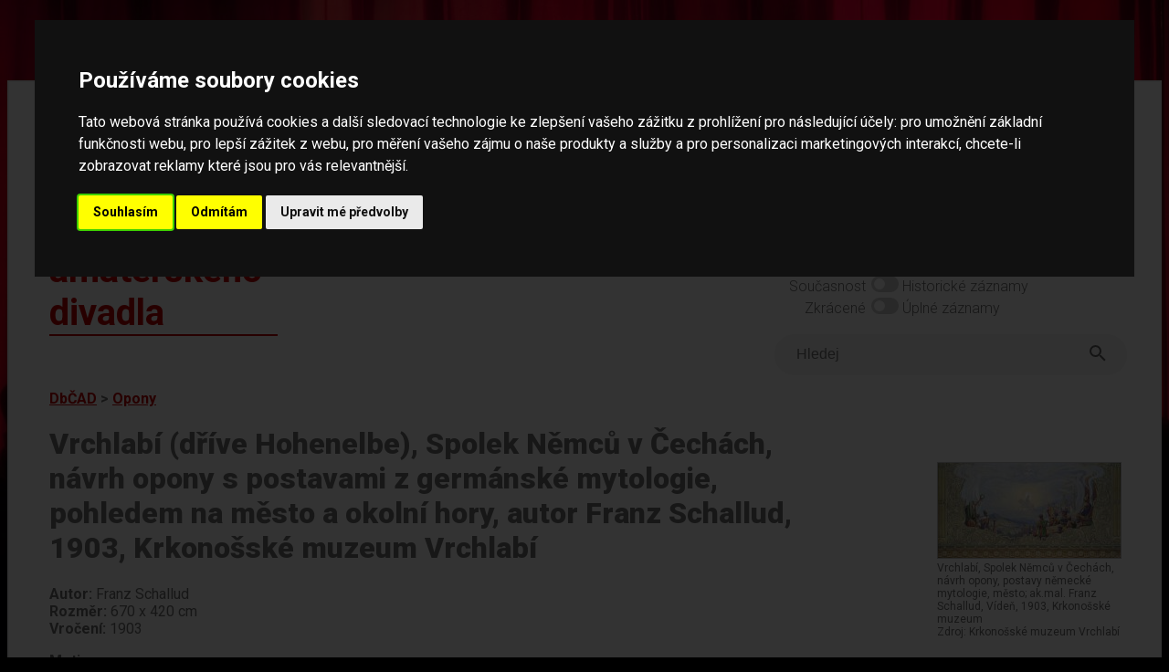

--- FILE ---
content_type: text/html; charset=UTF-8
request_url: https://www.amaterskedivadlo.cz/main.php?data=opona&id=231
body_size: 25193
content:
<!DOCTYPE html>
<html lang="cs">
<head>
    <meta http-equiv="cache-control" content="max-age=0" />
    <meta http-equiv="cache-control" content="no-cache" />
    <meta http-equiv="expires" content="0" />
    <meta http-equiv="expires" content="Tue, 01 Jan 1980 1:00:00 GMT" />
    <meta http-equiv="pragma" content="no-cache" />
    
    <meta http-equiv="Content-Language" content="cs">
    <meta http-equiv="Content-Type" content="text/html; charset=utf-8">

    <meta name="keywords" content="divadlo,amatérské,ochotníci,soubor,divadelní,soubory,festival,amatérský,databáze">
    <meta name="description" content="Databáze českého amatérského divadla -  informace o činnosti českých amatérských divadelních souborů, osobností, přehlídek (festivalů), dále o publikacích, článcích a fotodokumentaci v historii i současnosti">
    <meta name="robots" content="ALL,FOLLOW">
    <meta http-equiv="X-UA-Compatible" content="IE=EmulateIE7" />
    
    <meta name="viewport" content="width=device-width, initial-scale=1">
    <meta charset="UTF-8">
    
    <title>Databáze českého amatérského divadla</title>

    <link rel="preconnect" href="https://fonts.googleapis.com">
    <link rel="preconnect" href="https://fonts.gstatic.com" crossorigin>
    <link href="https://fonts.googleapis.com/css2?family=Roboto:ital,wght@0,100;0,300;0,400;0,500;0,700;0,900;1,100;1,300;1,400;1,500;1,700;1,900&display=swap" rel="stylesheet">    

    <link rel="stylesheet" href="https://use.typekit.net/lmo0rhb.css">

    <link rel="stylesheet" href="css/legacy.css" media="all">
    <link rel="stylesheet" href="css/dbcad2024.css" media="all">
    <link rel="stylesheet" href="css/throbbler.css" media="all">
        <link rel="stylesheet" href="lib/lightbox/css/lightbox.css" />
</head>

<body>
<script src="https://ajax.googleapis.com/ajax/libs/jquery/3.6.1/jquery.min.js" data-cookie-consent="strictly-necessary"></script>
<script src="js/prepinace.js" type="text/plain" data-cookie-consent="strictly-necessary"></script>
<script src="js/matomo.js" type="text/plain" data-cookie-consent="tracking"></script>
<script src="lib/lightbox/js/lightbox.min.js" type="text/plain" data-cookie-consent="strictly-necessary"></script>

<a href="#main" class="skip">Přeskočit na hlavní obsah</a>

<div class="page">

<div id='loader' style='display: none;'><span class='loader'></span></div>
<script data-cookie-consent="strictly-necessary">    
    $('#loader').show('slow');    
</script>
<header>

<div class="top">

    <a href="databaze"><div id="logo" class="logo">Databáze českého amatérského divadla</div></a>

    <div id="menu" class="menu-top">

    <nav>

        <div id="menu1" class="menu-top">
            <a href="databaze">Databáze</a><br>
            <a href="novinky">Novinky</a><br>
            <a href="o-projektu">O projektu</a><br>
            <a href="partneri">Partneři</a><br>
            <a href="kontakt">Kontakt</a><br>
        </div>
        
    </nav>

        <div id="menu2" class="menu-top-2">
            <span class="label">Světlý režim</span>
            <label class="switch">
                <input type="checkbox"  onchange="prepinac('rezim');" id="rezim" aria-label="přepínač pro tmavý režim">
                <span class="slider round"></span>
            </label>
            Tmavý režim
            <br>
            <span class="label">Současnost</span>
            <label class="switch">
                <input type="checkbox"  onchange="prepinac('rozsah');" id="rozsah"  aria-label="přepínač pro zobrazování historických dat">
                <span class="slider round"></span>
            </label> Historické záznamy
            <br>
            <span class="label">Zkrácené </span>
            <label class="switch">
                <input type="checkbox"   onchange="prepinac('delka');" id="delka"  aria-label="přepínač pro zobrazení nezkrácených záznamů">
                <span class="slider round"></span>
            </label> Úplné záznamy
        </div>

        <div style="clear: both;"></div>        

    <form method="get" action="index.php" id="ftsearch">
        <div class="wrapper">            
            <div class="searchLabel">Vyhledávání</div>
            <div class="searchBar">
                <input id="searchQueryInput" type="text" name="searchQueryInput" placeholder="Hledej" value=""  aria-label="fulltextové vyhledávání"/>
                <button id="searchQuerySubmit" type="submit" name="searchQuerySubmit" title="Hledej">
                    <svg style="width:24px;height:24px" viewBox="0 0 24 24"><path fill="#666666" d="M9.5,3A6.5,6.5 0 0,1 16,9.5C16,11.11 15.41,12.59 14.44,13.73L14.71,14H15.5L20.5,19L19,20.5L14,15.5V14.71L13.73,14.44C12.59,15.41 11.11,16 9.5,16A6.5,6.5 0 0,1 3,9.5A6.5,6.5 0 0,1 9.5,3M9.5,5C7,5 5,7 5,9.5C5,12 7,14 9.5,14C12,14 14,12 14,9.5C14,7 12,5 9.5,5Z" />
                    </svg>
                </button>
            </div>
        </div>
    </form>

    </div>

    <div style="clear: both;"></div>

</div>

</header>

<main id="main">


	<script>
	document.title = 'Vrchlabí (dříve Hohenelbe), Spolek Němců v Čechách, návrh opony s postavami z germánské mytologie, pohledem na město a okolní hory, autor Franz Schallud, 1903, Krkonošské muzeum Vrchlabí';
	</script>
	<div class="drobecky"><a href="databaze">DbČAD</a> &gt; <a href="index.php?data=opona">Opony</a></div><div class="col-images" style="text-wrap: wrap;"><div class="image" style="position: relative;"><script>MYLOC34265='?data=multimedia&id=34265';</script><a rel="lightbox[right]" href="https://www.amaterskedivadlo.cz/files/foto/5fbbad01e78046e618c5fde80f846887302ee3c2.jpg" title="Vrchlabí, Spolek Němců v Čechách, návrh opony, postavy německé mytologie, město; ak.mal. Franz Schallud, Vídeň, 1903, Krkonošské muzeum [<a style='color: yellow; text-decoration: underline;' href='#' OnClick='location.href=MYLOC34265'>Podrobněji o tomto obrázku</a>] "><img border="0" src="https://www.amaterskedivadlo.cz/files/foto/tb_w200/5fbbad01e78046e618c5fde80f846887302ee3c2.jpg" alt="Vrchlabí, Spolek Němců v Čechách, návrh opony, postavy německé mytologie, město; ak.mal. Franz Schallud, Vídeň, 1903, Krkonošské muzeum"></a><br>Vrchlabí, Spolek Němců v Čechách, návrh opony, postavy německé mytologie, město; ak.mal. Franz Schallud, Vídeň, 1903, Krkonošské muzeum<br>Zdroj: Krkonošské muzeum Vrchlabí<br></div></div><H1>Vrchlabí (dříve Hohenelbe), Spolek Němců v Čechách, návrh opony s postavami z germánské mytologie, pohledem na město a okolní hory, autor Franz Schallud, 1903, Krkonošské muzeum Vrchlabí</H1><div class="table2019 " style=""><div id="Autor"><SPAN><b>Autor: </b></SPAN>Franz Schallud</div><div id="Rozmer"><SPAN><b>Rozměr: </b></SPAN>670 x 420 cm</div><div id="Vroceni"><SPAN><b>Vročení: </b></SPAN>1903</div></div><div class="table2019 " style=""><div id="Motiv"><SPAN><b>Motiv: </b></SPAN><div class="field-txt content">Postavy německé mytologie, město a okolní hory</div>
					<div class="show-more" id="short_button_Motiv"><a href="#Motiv">zobrazit celý dlouhý text</a></div></div></div><div class="table2019 " style=""><div id="Popis"><div class="field-txt content">návrh na oponu - výjev z germánské mytologie v ornamentálním rámu (mytologické postavy, uprostřed Vrchlabí), akvarel na papíře, dat. 1903 dle návrhu ak.mal. Schalluda, Vídeň<br />
<br />
Entwurf zum Vorhang der neuen Bühne in Schütenhaus<br />
<br />
VRCHLABÍ, okres Trutnov<br />
Návrh opony s postavami z germánské mytologie<br />
a vedutou Vrchlabí uprostřed vytvořil vídeňský akademický<br />
malíř a scénograf Franz Schallud v roce<br />
1903 jako akvarel na papíře. Z datace i ikonografie<br />
návrhu vyplývá, že šlo nejspíš o zakázku zdejšího nacionálního<br />
Spolku Němců v Čechách, který za předsednictví<br />
továrníka Willyho Jerie ml. provozoval mj.<br />
ochotnické divadlo. Hrál na Střelnici, kde bylo po<br />
roce 1903 postupně budováno stálé divadelní zařízení.<br />
Z opony se dochoval pouze její návrh, který je<br />
ve fondu Krkonošského muzea ve Vrchlabí, i. č. U 849.<br />
Cit. textu z knihy: Valenta, Jiří (ed.): Malované opony divadel českých zemí. Praha, NIPOS 2010, s. 395<br />
<br />
---<br />
<br />
Spolek Němců v Čechách si v roce 1903 budoval ve Vrchlabí na okr. Trutnov v sále na Střelnici stálé jeviště včetně všeho potřebného vybavení. Vídeňský akademický malíř Franz Schallud (spoluautor např. opony pro znojemské divadlo a autor jedné z opon pro hořické pašije) pro ně vytvořil návrh opony, zachovaný dnes ve sbírkách vrchlabského muzea. Opona představuje zatím neidentifikovaný výjev nejspíš z germánské mytologie v ornamentálním rámu. Hodující postavy v popředí oslavují hrdinu, zjevujícího se v čele zástupu v oblacích, to vše na pozadí veduty Vrchlabí a siluety okolních hor.<br />
O Schalludovi toho příliš nevíme, je ale jisté, že to byl zkušený divadelní malíř a dekoratér. Zatímco jeho zatím známé realizace z konce předchozího století jsou zcela poplatné opulentnímu vídeňskému historismu, na návrhu pro Vrchlabí se objevují i ohlasy modernějších forem, zejména v ornamentálním rámu, ve kterém jsou starogermánské vzory přetavené do secesní podoby.<br />
Není jasné, zda byla opona podle Schalludova návrhu vůbec provedena. Dnes o ní není nic známo, a pokud byla namalována, vzala nejspíš za své buď při některé z modernizací budovy, nebo možná i bez souvislosti se stavební činností jen pro svůj výrazně nacionální tón.<br />
<br />
(Mgr. Jiří Bláha, červenec 2016 - příspěvek pro připravovanou knihu Malované opony divadel českých zemí II)</div>
					<div class="show-more" id="short_button_Popis"><a href="#Popis">zobrazit celý dlouhý text</a></div></div></div><div class="table2019 " style=""><div id="Bibliografie"><SPAN><b>Bibliografie: </b></SPAN><br><div class="field-txt content">Valenta, Jiří (ed.): Malované opony divadel českých zemí. Praha, NIPOS 2010, s.395</div>
					<div class="show-more" id="short_button_Bibliografie"><a href="#Bibliografie">zobrazit celý dlouhý text</a></div></div></div><div class="table2019 " style=""><div id="Uziti_historicke"><SPAN><b>Historické užití: </b></SPAN><br><div class="field-txt content">pro nové jeviště ve Střelnici</div>
					<div class="show-more" id="short_button_Uziti_historicke"><a href="#Uziti_historicke">zobrazit celý dlouhý text</a></div></div></div><div class="table2019 " style=""><div id="Uziti_soucasne"><SPAN><b>Současné užití: </b></SPAN><br><div class="field-txt content">fond muzea</div>
					<div class="show-more" id="short_button_Uziti_soucasne"><a href="#Uziti_soucasne">zobrazit celý dlouhý text</a></div></div></div><div class="table2019 " style=""><div id="Umisteni"><SPAN><b>Majitel/umístění: </b></SPAN><br>Krkonošské muzeum Vrchlabí, U 849:</div></div><div class="table2019 " style=""><div id="opona_stav"><SPAN><b>Fyzický stav: </b></SPAN><br><div id="opona_stav" name="opona_stav"><INPUT name="key_opona_stav_168" id="key_opona_stav_168"
		value="1" type="checkbox" onchange="savekey('opona_stav',168);" checked="checked"  disabled="disabled" >neexistuje, dokumentována<br>
</div></div></div><div class="table2019 " style=""><div id="opona_tema"><SPAN><b>Tematická skupina: </b></SPAN><br><div id="opona_tema" name="opona_tema"><INPUT name="key_opona_tema_183" id="key_opona_tema_183"
		value="1" type="checkbox" onchange="savekey('opona_tema',183);" checked="checked"  disabled="disabled" >Obrazy měst<br>
<INPUT name="key_opona_tema_190" id="key_opona_tema_190"
		value="1" type="checkbox" onchange="savekey('opona_tema',190);" checked="checked"  disabled="disabled" >Zvláštní<br>
</div></div></div><div class="table2019 " style=""><div id="stxt"><div class="field-txt content "><H2 style="" id="go_txt"><a name="a_txt"></a>Související Texty</H2><UL class="list3"><li><A  style="" class="" href="index.php?data=txt&id=16219" >BLÁHA, Jiří: Vrchlabí (dříve Hohenelbe), Spolek Němců v Čechách, návrh opony s postavami z germánské mytologie, pohledem na město a okolní hory, autor Franz Schallud, 1903, Krkonošské muzeum Vrchlabí</A></li></UL></div><div class="show-more"><a href="#stxt">zobrazit celý dlouhý text</a></div></div></div><div class="table2019 " style=""><div id="sgeo"><div class="field-txt content "><H2 style="" id="go_geo"><a name="a_geo"></a>Související Geografické celky</H2><UL class="list3"><li><A  style="" class="" href="index.php?data=geo&id=4859" >Vrchlabí (Obec, nadř. celek Královéhradecký kraj, okr. Trutnov, Královéhradecký kraj, Česká republika)</A></li></UL></div><div class="show-more"><a href="#sgeo">zobrazit celý dlouhý text</a></div></div></div><div class="table2019 " style=""><div id="sosobnost"><div class="field-txt content "><H2 style="" id="go_osobnost"><a name="a_osobnost"></a>Související Osobnosti</H2><UL class="list3"><li><A  style="" class="rowAlive" href="index.php?data=osobnost&id=1649"  style="color: black; font-weight: normal;" >SCHALLUD, Franz, malíř</A></li></UL></div><div class="show-more"><a href="#sosobnost">zobrazit celý dlouhý text</a></div></div></div><div class="table2019 " style=""><div id="sorganizace"><div class="field-txt content "><H2 style="" id="go_organizace"><a name="a_organizace"></a>Související Organizace</H2><UL class="list3"><li><A  style="" class="" href="index.php?data=organizace&id=435" >Vrchlabí, Krkonošské muzeum</A></li></UL></div><div class="show-more"><a href="#sorganizace">zobrazit celý dlouhý text</a></div></div></div><div class="table2019 " style=""><div id="spojem"><div class="field-txt content "><H2 style="" id="go_pojem"><a name="a_pojem"></a>Související Pojmy</H2><UL class="list3"><li><A  style="" class="" href="index.php?data=pojem&id=113" >Německé ochotnické divadlo v Česku</A></li><li><A  style="" class="" href="index.php?data=pojem&id=31"  style="color: black; font-weight: normal;" >opony</A></li></UL></div><div class="show-more"><a href="#spojem">zobrazit celý dlouhý text</a></div></div></div><div class="table2019 " style=""><div id="sbibliografie"><div class="field-txt content "><H2 style="" id="go_bibliografie"><a name="a_bibliografie"></a>Související Bibliografie</H2><UL class="list3"><li><A  style="" class="" href="index.php?data=bibliografie&id=302542" >VALENTA, Jiří (ed.): Malované opony divadel českých zemí</A></li></UL></div><div class="show-more"><a href="#sbibliografie">zobrazit celý dlouhý text</a></div></div></div><div class="table2019 " style=""><div id="smultimedia"><div class="field-txt content "><H2 style="" id="go_multimedia"><a name="a_multimedia"></a>Související Obrázky</H2><div style="border: 1px solid gray; float: left; text-align: center; margin: 5px; background-color: #C0C0C0; border: 1px solid black; "><script>MYLOC34265='index.php?data=multimedia&id=34265';</script><a rel="lightbox[main]" href="https://www.amaterskedivadlo.cz/files/foto/5fbbad01e78046e618c5fde80f846887302ee3c2.jpg" title="Vrchlabí, Spolek Němců v Čechách, návrh opony, postavy německé mytologie, město; ak.mal. Franz Schallud, Vídeň, 1903, Krkonošské muzeum [<a style='color: yellow; text-decoration: underline;' href='#' OnClick='location.href=MYLOC34265'>Podrobněji o tomto obrázku</a>] " ><img src="https://www.amaterskedivadlo.cz/files/foto/tb_h80/5fbbad01e78046e618c5fde80f846887302ee3c2.jpg" border="0" alt="Vrchlabí, Spolek Němců v Čechách, návrh opony, postavy německé mytologie, město; ak.mal. Franz Schallud, Vídeň, 1903, Krkonošské muzeum"></A><br></DIV><div style="clear: left"></div></div><div class="show-more"><a href="#smultimedia">zobrazit celý dlouhý text</a></div></div></div><div class="table2019 " style=""><div id="sopona"><div class="field-txt content "><H2 style="" id="go_opona"><a name="a_opona"></a>Související Opony</H2><UL class="list3"><li><A  style="" class="" href="index.php?data=opona&id=808" >Hořice na Šumavě / Höritz, Pašijové hry, opona Ukřižování a nanebevstoupení Ježíše Krista, autor Franz Schallud, 1893, neexistuje, doložena výtvarným návrhem a dobovou pohlednicí</A></li><li><A  style="" class="" href="index.php?data=opona&id=243" >Znojmo, Městské divadlo, opona U pramene poezie, F. Schallud a K. Frank, 1900</A></li><li><A  style="" class="" href="index.php?data=opona&id=242" >Znojmo, Městské divadlo, portál s železnou oponou ornamentem připomínající tkaný goblén a. F. Schallud a K. Frank, patrně 1900</A></li></UL></div><div class="show-more"><a href="#sopona">zobrazit celý dlouhý text</a></div></div></div><div class="table2019 TellMeMore" style="clear: both;">
<section aria-label="vaše zpětná vazba">

		<B>Máte nějaké další informace k tomuto tématu?</B>
	
		<p>Pokud se s námi chcete o ně podělit, zašlete nám je prosím prostřednictvím následujícího formuláře. Formulář slouží pro zasílání faktografických informací pracovníkům databáze.</p>
		<p>Prosíme, neposílejte vzkazy určené souborům či jednotlivým osobám, nebudou jim doručeny. Neposkytujeme jiné než zveřejněné kontaktní informace. Pokud chcete kontaktovat jednotlivé soubory či organizace, využijte prosím jejich webové stránky.</p>
		<TABLE border="0">
		<FORM method="post">
		<TR>
		<TD>Vaše jméno: </TD>
		<TD>
        <INPUT TYPE="text" name="form_jmeno" autocomplete="name" placeholder="Jméno" style="" size="20" value=""></TD>
		</TR><TR>
		<TD>Váš e-mail: </TD>
		<TD>
        <INPUT TYPE="text" name="form_email" autocomplete="email" placeholder="Email" aria-required="true" style="" size="20" value=""></TD>
		</TR><TR>
		<TD>Informace: </TD>
		<TD>
        <TEXTAREA name="form_text" placeholder="Sem napište informaci..." aria-required="true" style="height: 100px;" rows="1" cols="20"></TEXTAREA></TD>
		</TR>

		<TR>
		<TD>Obrana proti spamu:</TD>
		<TD><small>do této kolonky napiště slovo 'divadlo': <br>
        <INPUT TYPE="text" name="form_test" aria-required="true" style="width: 76px;" size="20" aria-label="obrana proti spamu">
        </small>
        </TD>
		</TR>

		<TR>
			<td></td>
		<TD align="center"><INPUT name="form_B1" TYPE="SUBMIT" VALUE="ODESLAT"></TD>
		</TR>

		</FORM>
		</TABLE>

</section>		
		</div>
    
</div>

<footer>

<div class="footer2">    


    <div class="ft-flex-box ft2-2 ft2-2b ft2-3" id="spodni-menu">
    <nav aria-label="hlavní menu">
            <a href="databaze">Databáze</a><br><br>
            <a href="novinky">Novinky</a><br><br>
            <a href="o-projektu">O projektu</a><br><br>
            <a href="partneri">Partneři</a><br><br>
            <a href="kontakt">Kontakt</a><br>
    </nav>
    </div>        


<nav aria-label="jednotlivé báze dat">
    <div class="ft-flex-box ft2-2">
            <H2>Jednotlivé báze</H2>
            <ul>
<li><a href="index.php?data=geo">Geografické celky</a></li><li><a href="index.php?data=soubor">Soubory</a></li><li><a href="index.php?data=prehlidka">Přehlídky</a></li><li><a href="index.php?data=osobnost">Osobnosti</a></li><li><a href="index.php?data=opona">Opony</a></li>                
            </ul>
        </div>
</nav>        

<nav aria-label="související projekty">
        <div class="ft-flex-box ft2-2 ft2-2b" id="souvisejici-projekty">
            <H2>Související projekty</H2>
            <ul>
                <li><a href="https://www.amaterskedivadlo.cz/gmaps/mapa.php">Mapa amatérského divadla v českých zemích</a></li>
                <li><a href="https://as.amaterskedivadlo.cz/">Amatéři sobě (inzerce)</a></li>
                <li><a href="https://www.amaterskedivadlo.cz/opony1/">Publikace Opony I</a></li>
                <li><a href="https://www.amaterskedivadlo.cz/cesty/">Publikace Cesty českého amatérského divadla</a></li>
            </ul>
        </div>
</nav>

        <div class="ft-flex-box ft2-1">

        <div style="float: right; width: 50px; height: 50px; margin-right: 25px;"><a href="https://www.facebook.com/amaterskedivadlo.cz" title="Facebook"><img src="./ico/fb-icon.png" alt="Facebook" border="0" style="width: 50px;"></a></div>

        <H2>NIPOS</H2>
        Fügnerovo náměstí 1866/5<br>
        120 21 Praha 2<br>
        Czech Republic<br>
        <a href="mailto:info@nipos.cz">info@nipos.cz</a><br>
        <a href="https://www.nipos.cz">www.nipos.cz</a><br>        
        <p><a href="kontakt">Kontakty na pracovníky Databáze</a> | <a href="https://www.nipos.cz/nipos-kontakty/">Kontakty NIPOS</a> | 
        <a href="https://www.nipos.cz/ochrana-osobnich-udaju/">GDPR - Ochrana osobních údajů</a> | <a href="prohlaseni-o-pristupnosti">Prohlášení o přístupnosti</a> | <a href="#" id="open_preferences_center">Nastavení cookies</a> | 
        <a href="https://www.facebook.com/amaterskedivadlo.cz" title="Facebook">Facebook stránka Databáze </a> | 
        Všechna práva vyhrazena © 2005 - 2025 NIPOS.</p>
    </div>
        
</div>

</footer>

<script data-cookie-consent="strictly-necessary">
    $(document).ready(function() {     
        $('#loader').hide('fast');
        
        $( ".show-more a" ).each(function( index ) {
            var C = $(this).parent().prev("div.content");            
            //console.log( index + ": " + C.outerHeight() );
            if(C.outerHeight()>180){
                C.addClass("hideContent");
            } else {
                $(this).parent().hide();
            }

        });

        $( "iframe" ).each(function( index ) {
            var C = $(this);            
            if(C.outerWidth()>$( window  ).width()){                
                C.width("100%");
            }            
        });

        $("form").on("submit", function(){ $('#loader').show('fast'); });

        $("a").on("click", function(){
            if($(this).attr('class') != 'skip'){
                if($(this).parent('.show-more').length === 0){
                    if($(this).parent('.show-less').length === 0){
                        if($(this).attr('id')!="open_preferences_center"){                    
                            if(typeof($(this).attr('rel')) != "undefined" && $(this).attr('rel') !== null) {
                                if($(this).attr('rel').substring(0,8)!="lightbox"){
                                    $('#loader').show();           
                                }
                            } else {
                                $('#loader').show();           
                            }
                        }
                    }
                }
            }
        });

        $(".show-more a").on("click", function() {
            var $this = $(this);
            var $content = $this.parent().prev("div.content");
            var linkText = $this.text().toUpperCase();
            if (linkText === "ZOBRAZIT CELÝ DLOUHÝ TEXT") {
                linkText = "schovat dlouhý text";
                $this.parent().addClass("show-less");
                $this.parent().removeClass("show-more");
                $content.removeClass("hideContent");
                $content.addClass("showContent");                
            } else {
                linkText = "zobrazit celý dlouhý text";
                $this.parent().addClass("show-more");
                $this.parent().removeClass("show-less");
                $content.removeClass("showContent");
                $content.addClass("hideContent");
            };
            $this.text(linkText);
        });
    });
</script>


<!-- Cookie Consent by FreePrivacyPolicy.com https://www.FreePrivacyPolicy.com -->
<script type="text/javascript" src="//www.freeprivacypolicy.com/public/cookie-consent/4.2.0/cookie-consent.js" charset="UTF-8"></script>
<script type="text/javascript" charset="UTF-8">
document.addEventListener('DOMContentLoaded', function () {
cookieconsent.run({"notice_banner_type":"interstitial",
    "consent_type":"express",
    "palette":"dark",
    "language":"cs",
    "page_load_consent_levels":["strictly-necessary"],
    "notice_banner_reject_button_hide":false,
    "preferences_center_close_button_hide":false,
    "page_refresh_confirmation_buttons":false,
    "website_name":"Amatérské divadlo",
    "website_privacy_policy_url":"https://www.nipos.cz/ochrana-osobnich-udaju/"});
});
</script>
<noscript>Cookie Consent by <a href="https://www.freeprivacypolicy.com/">Free Privacy Policy Generator</a></noscript>
<!-- End Cookie Consent by FreePrivacyPolicy.com https://www.FreePrivacyPolicy.com -->


</body>
</html>


--- FILE ---
content_type: text/css
request_url: https://www.amaterskedivadlo.cz/css/legacy.css
body_size: 849
content:
.TellMeMore {    
    font-weight: 300;
    color: var(--color5);
    background-color: var(--color3);
    padding: 1em;
    margin-bottom: 1em;
    margin-top: 1em;
}

.TellMeMore input[type="text"] {
    max-width: 400px;
    border: 1px solid white;
    height: 1.5em;
}

.TellMeMore textarea {
    max-width: 400px;
    border: 1px solid white;
}

.TellMeMore p {
    max-width: 650px;
}

.TellMeMore input[type="submit"] {
    font-size: var(--fsize20); font-weight: normal; font-style: italic;
    margin: 0; padding: 10px; padding-right: 25px; padding-left: 25px;
    display: inline-block; margin-right: 10px; margin-bottom: 10px;
    border-radius: 25px; background-color: var(--color1); color: var(--color5);
    border: none;
    width: 300px;
    margin-top: 1em;
}

.table2019{
    margin-top: 1em;
}

--- FILE ---
content_type: text/css
request_url: https://www.amaterskedivadlo.cz/css/dbcad2024.css
body_size: 18299
content:
:root {
    --color1: #c30000;
    --color2: #c0c0c0;
    --color3: #737373;
    --color4: #707070;
    --color5: #ffffff;
    --color6: #2f2f2f;

    --fsize16: 12px;
    --fsize20: 16px;
    --fsize25: 18px;
    --fsize30: 20px;
    --fsize40: 1.5em;
    --fsize45: 2em;
}

body{
    font-family: "Roboto", sans-serif;    font-weight: 400;    font-style: normal;
    background-color: #fafafa;
    color: var(--color4);

    background-image: url("../img/1.jpg");
    background-position: top center;
    background-repeat: no-repeat;
    background-color: #000000;
}

a { color: var(--color1); text-decoration: none;}
a:visited { color: var(--color1); }
a:hover { color: var(--color4); }

ul { list-style-type: square; padding-left: 1.25em; margin-top: 0;}
li { padding-left: 0; }


h1{ color: var(--color3); font-weight: 900; }
h2{ color: var(--color4); font-size: var(--fsize40); font-weight: bold;}

/*
.darkmode { background-color: #707070; color: #ffffff; }
.whitemode { background-color: #fafafa; color: #707070; }
*/

.color1 { color: #c30000; }
.color2 { color: #c0c0c0; }
.color3 { color: #737373; }
.color4 { color: #707070; }

.roboto-thin {    font-family: "Roboto", sans-serif;    font-weight: 100;    font-style: normal;}
.roboto-light {    font-family: "Roboto", sans-serif;    font-weight: 300;    font-style: normal;}
.roboto-regular {    font-family: "Roboto", sans-serif;    font-weight: 400;    font-style: normal;}
.roboto-medium {    font-family: "Roboto", sans-serif;    font-weight: 500;    font-style: normal;}
.roboto-bold {    font-family: "Roboto", sans-serif;    font-weight: 700;    font-style: normal;}
.roboto-black {    font-family: "Roboto", sans-serif;    font-weight: 900;    font-style: normal;}
.roboto-thin-italic {    font-family: "Roboto", sans-serif;    font-weight: 100;    font-style: italic;}
.roboto-light-italic {    font-family: "Roboto", sans-serif;    font-weight: 300;    font-style: italic;}
.roboto-regular-italic {    font-family: "Roboto", sans-serif;    font-weight: 400;    font-style: italic;}
.roboto-medium-italic {    font-family: "Roboto", sans-serif;    font-weight: 500;    font-style: italic;}
.roboto-bold-italic {    font-family: "Roboto", sans-serif;    font-weight: 700;    font-style: italic;}
.roboto-black-italic {    font-family: "Roboto", sans-serif;    font-weight: 900;    font-style: italic;}

.page { border: 2px solid #f2f2f2;
    background-color: #ffffff;
    margin-left: auto;
    margin-right: auto;
    margin-top: 88px;
    padding-top: 88px;
    padding-left: 116px;
    padding-right: 116px;
    padding-bottom: 2em;
    max-width: 1280px;
    /* min-height: 640px; */
    position: relative;
}

.top { position: relative; }

.logo {
    margin-bottom: 25px;
    font-size: 40px; font-weight: 700;
    display: inline-block;
    margin-right: 50px;
    border-bottom: 2px solid var(--color1);
}
.logo.whitemode { color: var(--color1); }

.menu-top {
    font-size: var(--fsize20);
    line-height: 20px;
    font-weight: 700;
    display: block;
    float: right;
}
.menu-top a { color: var(--color4); }
.menu-top a:hover { color: var(--color1); }

.drobecky { font-weight: bold; font-size: var(--fsize20); }
.drobecky a { color: var(--color1); }

.linkicon {
    border: 0;
    width: 12px;
    margin-left: 6px;
    margin-right: 6px;
}

.geo h4 { margin-bottom: 0; font-size: var(--fsize20); font-weight: normal; }
.geo ul { margin-top: 0; font-size: var(--fsize20); }

.maininfo {
    font-size: var(--fsize30);
    font-weight: bold;
    color: var(--color4);
    margin-bottom: 1em;
}

.maininfo.small {
    font-size: 14px;
    font-weight: bold;
    color: var(--color4);
    margin-bottom: 1em;
}

.field-txt {
    color: var(--color4);
    font-size: var(--fsize20);
}

.content {
    overflow-wrap: break-word;
}

.hideContent {
    overflow: hidden;
    height: 180px;
}

.showContent { height: auto; }

.show-more {
    color: var(--color1); font-size: var(--fsize20); font-weight: bold;
    border-top: 1px dotted var(--color1); width: 50%; margin: 1em 0 0 75px; text-align: center;}

.show-less {
    color: var(--color4); font-size: var(--fsize20); font-weight: bold;
    border-top: 1px dashed var(--color4); width: 20%; margin: 1em 0 0 0; text-align: right;}
.show-less a { color: var(--color4); font-weight: normal;}

.footer2 {
    position: relative;
    display: flex;
    flex-direction: row;
    flex-wrap: wrap ;

    justify-content: space-between; 
    align-items: flex-start;
    row-gap: 2em; column-gap: 3em; margin-top: 2em; margin-bottom: 2em;
    max-width: 100%;

    background-color: var(--color3);
    color: white;
    font-size: var(--fsize16);
    font-weight: 300;

    border-left: 2px solid #f2f2f2;
    border-right: 2px solid #f2f2f2;
    border-bottom: 2px solid #f2f2f2;
    margin-left: auto;
    margin-right: auto;
    margin-top: 0px;
    padding-top: 75px;
    padding-bottom: 75px;
    padding-left: 116px;
    padding-right: 116px;
    max-width: 1280px;
    min-height: 160px;
    text-align: left;
    vertical-align: top;
}

.footer2 a { color: var(--color5); }
.footer2 a:visited { color: var(--color5); }
.footer2 a:hover { color: var(--color2); }


.ft-flex-box {        
    vertical-align: top;
    flex-grow: 1;
    border-left: 1px solid var(--color2);
    padding-left: 1em;
}


.ft2-1 {
    min-width: 300px;
    max-width: 40%;
}

.ft2-1 h2 {margin-top: 0; color: var(--color5); }

.ft2-2 {    
    max-width: 250px;
}

.ft2-2 h2 {margin-top: 0; color: var(--color5); }
.ft2-2 h3 {margin-top: 0;}
.ft2-2 ul {
    list-style: none;
    margin-left: 0;
    padding-left: 0;
    font-size: var(--fsize20);
    font-weight: 300;
    max-width: 250px;
}
.ft2-2 ul li {     display: inline; }
.ft2-2b ul {     list-style: none;
    margin-left: 0;
    padding-left: 0;
    font-size: var(--fsize20);
    font-weight: 300;
}
.ft2-2 ul li:after{ content: ", ";}
.ft2-2 ul li:last-of-type:after{ content: ""; }

.ft2-2b ul li {
    margin-top: 0.25em;
    display: block; }
.ft2-2b ul li:after{ content: "";}

.ft2-3 a {
    font-size: var(--fsize30);
    font-weight: bold;
}


.col-images {
    float: right;
    padding-left: 60px;
    margin-left: 60px;
    margin-top: 60px;
    text-align: right;
    color: var(--color4);
    font-size: var(--fsize16);    
}
.col-images .image { text-align: left; padding: 0; margin: 0; margin-bottom: 2em; width: 200px;}
.col-images img { border: 1px solid var(--color2); width: 200px; }

#form1 {
    padding: 25px;
    background-color: var(--color3);
    color: white;
    font-size: var(--fsize20);
    font-weight: 300;
}

#form1 label {
    font-size: var(--fsize20);
    display: inline-block;
    width: 128px;
    vertical-align: top;
    font-weight: 300;
}

#form1 p{ margin: 0; width: 528px; font-weight: 300;  }

#form1 input {
    width: 400px;
    border: 1px solid white;
    height: 1.5em;
}

#form1 textarea {
    width: 400px;
    border: 1px solid white;
    height: 5em;
}

/* SLIDER SWITCH */

.switch {
    position: relative;
    display: inline-block;
    width: 30px;
    height: 18px;    
}



.switch input {
    opacity: 0;
    width: 0;
    height: 0;
}

.slider {
    position: absolute;
    cursor: pointer;
    top: 0;
    left: 0;
    right: 0;
    bottom: 0;
    background-color: #ccc;
    -webkit-transition: .4s;
    transition: .4s;
}

.slider:before {
    position: absolute;
    content: "";
    height: 12px;
    width: 12px;
    left: 3px;
    bottom: 3px;
    background-color: white;
    -webkit-transition: .4s;
    transition: .4s;
}

input:checked + .slider {
    background-color: var(--color1);
}

input:focus + .slider {
    box-shadow: 0 0 1px var(--color4);
}

input:checked + .slider:before {
    -webkit-transform: translateX(12px);
    -ms-transform: translateX(12px);
    transform: translateX(12px);
}

/* Rounded sliders */
.slider.round {
    border-radius: 16px;
}

.slider.round:before {
    border-radius: 50%;
}

#menu2{
    font-size: var(--fsize20);
    font-weight: 300;
    line-height: 1.5em;
    float: right;
    margin-right: 100px;
}

#menu2 span.label {
    display: inline-block;
    width: 100px;
    text-align: right;
    padding-right: 2px;
}



/* SEARCH BOX */

.wrapper {
    width: 100%;
    max-width: 31.25rem;
    margin: 1rem auto;
}

.searchLabel {
    display: none;
    font-size: .625rem;
    font-weight: 400;
    text-transform: uppercase;
    letter-spacing: +1.3px;
    margin-bottom: 1rem;
}

.searchBar {
    width: 100%;
    display: flex;
    flex-direction: row;
    align-items: center;
}

#searchQueryInput {
    width: 100%;
    height: 2.8rem;
    background: #f5f5f5;
    outline: none;
    border: none;
    border-radius: 1.625rem;
    padding: 0 3.5rem 0 1.5rem;
    font-size: 1rem;
}

#searchQuerySubmit {
    width: 3.5rem;
    height: 2.8rem;
    margin-left: -3.5rem;
    background: none;
    border: none;
    outline: none;
}

#searchQuerySubmit:hover {
    cursor: pointer;
}

/* SEARCH BOX END */

div.flex1 { display: flex; flex-direction: row; justify-content: space-between; align-items: flex-start; flex-wrap: wrap;
    row-gap: 2em; column-gap: 3em; margin-top: 2em; margin-bottom: 2em;
    max-width: 100%;
}

div.db { max-width: 20%;  }
div.db h2 { font-size: var(--fsize30); font-weight: 900; margin: 0; margin-bottom: 0.5em; font-variant: all-small-caps;}
div.db a h2 { color: var(--color1); }
div.db a:hover h2 { color: var(--color4); }
div.db p { margin: 0; font-size: var(--fsize20); font-weight: 300; margin-bottom: 0.5em;}

div.novinky { max-width: 30%;  }
div.novinky h2 { font-size: var(--fsize30); font-weight: 500; margin: 0; margin-bottom: 0.5em; font-variant: all-small-caps;}
div.novinky p { margin: 0; font-size: var(--fsize20); font-weight: 300; margin-bottom: 0.5em;}
div.novinky p.perex { font-weight: 300; }

div.text1 {
    column-count: 3;
    column-gap: 5em;
    column-rule-style: solid;
    column-rule-width: 1px;
    column-rule-color: var(--color2);
    margin-bottom: 2em;
}
div.text1 h2 { font-size: var(--fsize30); font-weight: 900; margin: 0; margin-bottom: 0.5em; font-variant: all-small-caps;}
div.text1 p { text-align: justify; font-weight: 300;}
div.text1 p:first-of-type {margin-top: 0;}
div.text1 p.perex { font-weight: 400;}

div.text2 {
    column-count: 2;
    column-gap: 5em;
    column-rule-style: solid;
    column-rule-width: 1px;
    column-rule-color: var(--color2);
    margin-bottom: 2em;
}
div.text2 h2 { font-size: var(--fsize30); font-weight: 900; margin: 0; margin-bottom: 0.5em; font-variant: all-small-caps;}
div.text2 p { text-align: justify; font-weight: 300;}
div.text2 p:first-of-type {margin-top: 0;}
div.text2 p.perex { font-weight: 400;}


.uvod { font-size: var(--fsize40); font-weight: 900;}

ul.list1 { font-size: var(--fsize30); font-weight: bold; list-style: none; margin: 0; padding: 0;}
ul.list1 li { margin: 0; padding: 15px; padding-right: 25px; padding-left: 25px;
    display: inline-block; margin-right: 10px; margin-bottom: 10px; border-radius: 25px; background-color: var(--color1); color: var(--color5);}
ul.list1 li:hover { background-color: var(--color4);}
ul.list1 li a { color: var(--color5);}

ul.list2 { font-size: var(--fsize30); font-weight: 700; list-style: none; margin: 0; padding: 0; margin-bottom: 2em; margin-top: 1em;}
ul.list2 li { margin-bottom: 0.5em;}
ul.list2 a { color: var(--color4);}
ul.list2 a:hover { color: var(--color1);}
ul.list2 a span.doplnek { color: var(--color1); font-weight: 300; font-size: var(--fsize20);}
ul.list2 .label2 { color: var(--color6); font-weight: 300; font-size: var(--fsize20);}
ul.list2 .label2:hover { color: var(--color1);}
.text1 ul.list2 { margin-top: 0;}
.text2 ul.list2 { margin-top: 0;}

.tableList1 { font-size: var(--fsize30); }
.tableList1 td { padding: 0.25em; }

.srch1 {}
.srch1 input[type="text"]{ font-size: var(--fsize40); font-weight: bold; border: 1px solid var(--color4); padding: 15px;
    margin-right: 10px; margin-bottom: 10px; border-radius: 25px;
    display: inline-block;
    width: 60%;
    background-color: #f5f5f5;    
}
.srch1 input[type="submit"]{
    font-size: var(--fsize30); font-weight: normal; font-style: italic;
    margin: 0; padding: 20px; padding-right: 25px; padding-left: 25px;
    display: inline-block; margin-right: 10px; margin-bottom: 10px;
    border-radius: 25px; background-color: var(--color1); color: var(--color5);
    border: none;
}

.abc{
    font-size: var(--fsize45); font-weight: bold;
}

.list1 { margin-top: 1em; }
.list1 ul { list-style-type: none; padding-left: 0;}
.list1 li { margin-top: 0.5em;}
.list1 ul li ul { margin-left: 100px;}

.list3 { list-style-type: none; padding-left: 0; }

.list4 { list-style-type: none; padding-left: 0; 
    margin-top: 3em;
    display: flex; flex-direction: row;  
    flex-wrap: wrap; justify-content: space-between; align-items: center; 
    row-gap: 2em; column-gap: 5em; }
.partneri li { margin-bottom: 2em; text-align: center;}



.misto { color: var(--color4); font-size: var(--fsize30); font-weight: 600;}
.misto2 { font-weight: 300;}

.soubor { color: var(--color4); font-size: var(--fsize30); font-weight: 300;}
.soubor2 { font-weight: 300;}

.data { font-weight: 500;}
.alive { color: #57AA57; font-weight: 500;}

.rowAlive { font-weight: 600; }
.rowAlive:visited { font-weight: 600; }
.rowAlive:hover { color: var(--color1); }
.rowHistory { color: var(--color6) !important; font-weight: 300; }
.rowHistory:visited { color: var(--color6) !important;}
.rowHistory:hover { color: var(--color1) !important; }
.rowEmpty { font-style: italic; color: var(--color6) !important; font-weight: 200;}
.rowEmpty:visited { font-style: italic; color: var(--color6) !important; font-weight: 200;}
.rowEmpty:hover { color: var(--color1) !important; }
.passedPerson:after { content: " (+)"; }

.TellMeMore {}
.TellMeMore input[type="text"] { width: 300px;}
.TellMeMore textarea { width: 300px;}

.table2019 {    
    max-width: 100%;
}

#legenda2 { font-weight: bold; margin-top: 0.5em;}

/* ACCESSIBILITY */
.skip {
    position: absolute;
    left: -10000px;
    top: auto;
    width: 1px;
    height: 1px;
    overflow: hidden;
    background-color: #000000;
    color: white;
  }
  .skip:focus {
    position: static;
    width: auto;
    height: auto;
  }
a.skip { color: white;}
a.skip:visited{ color: white;}

p a { text-decoration: underline; text-underline-offset: 0.2em;}
.drobecky a { text-decoration: underline; text-underline-offset: 0.2em;}

/* For Tablets */
@media screen and (min-width: 1281px) and (max-width: 1500px) {
    .logo { width: 500px; margin-bottom: 25px; }
    .page {  padding-left: 88px; padding-right: 88px;}
    div.text1 { column-count: 2; }
    div.text2 { column-count: 2; }
}

@media screen and (min-width: 999px) and (max-width: 1280px) {
    .logo { width: 250px; margin-bottom: 25px; }
    .page {  padding-left: 44px; padding-right: 44px;}
    div.text1 { column-count: 2; }
    div.text2 { column-count: 2; }
    div.novinky { max-width: 45%;  column-gap: 1em;}
}

@media screen and (min-width: 800px) and (max-width: 998px) {
    div.text1 { column-count: 1; }
    div.text2 { column-count: 1; }
    div.novinky { max-width: 100%;  }
    .footer2 { padding-top: 10px; padding-bottom: 100px;}
}

@media screen and (min-width: 1px) and (max-width: 800px) {
    body { margin: 0;
    background-image: none !important;
    background-color: var(--color5);}
    .logo { margin-bottom: 0; }
    #logo { font-size: 30px;}
    #menu { margin-top: 10px;}
    .menu-top { float: none;}
    #menu1 { float: none; font-size: 18px;}
    #menu1 br { display: none; }
    #menu1 a:after { content: " | ";}
    #menu1 a:last-of-type:after { content: "";}
    #menu2 { float: none; margin: 0; margin-top: 10px;}
    #searchQueryInput { width: 70%;}
    .page { margin: 8px; padding: 0; padding-bottom: 1em; border: none !important;}
    .page h1 { font-size: 1.5em;}
    .srch1 { margin-bottom: 0px;}
    .srch1 input[type="text"] { width: 90%;}
    .srch1 button { width: 98%;}
    ul.list1 li { display: block;}
    div.text1 { column-count: 1; }
    div.text2 { column-count: 1; }
    div.novinky { max-width: 100%;  }
    div.flex1 { column-gap: 0.5em; row-gap: 0.5em;}
    div.db { max-width: 45%; }
    .list1 ul li ul { margin-left: 10px; }
    .footer2 { padding-top: 10px; padding-bottom: 15px; padding-left: 5px; padding-right: 5px; border: none; margin-left: 0; margin-right: 0; margin-bottom: 0;}    
    #form1 { width: calc(100% - 20px); padding-left: 10px; padding-right: 10px;}
    #form1 p { width: calc(100% - 20px); }
    #form1 input { width: calc(100% - 20px); }
    #form1 textarea { width: calc(100% - 20px); }
    #mapa img { max-width: 100%;}
    .col-images { float: none; padding-left: 0; margin-left: 0; margin-top: 10px;}
    .col-images .image { display: none; }
    .col-images .image:first-of-type { display: block; }
    .col-images .image img { width: 100%; }
    .list3 li { margin-bottom: 0.3em;}
}


@media screen and (min-width: 1px) and (max-width: 600px) {
    #spodni-menu { display: none;}
    /*.list2 { font-size: var(--fsize40) !important; }*/
    .field-txt { font-size: var(--fsize25) !important;}
    .drobecky { margin-top: 0.75em;}
}

@media screen and (min-width: 1px) and (max-width: 500px) {    
    .ft-flex-box { border-left: none; }    
    .TellMeMore p { max-width: 100%;}
    .TellMeMore input[type="text"] { width: 180px;}
    .TellMeMore textarea { width: 180px;}
    .TellMeMore input[type="submit"] { width: 150px;}
}

@media screen and (min-width: 1px) and (max-width: 340px) {
    #souvisejici-projekty { display: none;}
}

--- FILE ---
content_type: text/css
request_url: https://www.amaterskedivadlo.cz/css/throbbler.css
body_size: 1419
content:
/* THROBBER-LOADER, 2024*/

#loader {
    position: absolute;
    top: 5px;
    left: 5px;
    z-index: 10;
    /* margin-left: auto;*/ 
    width: 48px;
    /* margin-right: auto;*/
    display: inline-block;
}
.loader {
    text-align: center;
    width: 48px;
    height: 48px;
    border-radius: 50%;
    display: inline-block;
    position: relative;
    border: 3px solid;
    border-color: #A0A0A0 #A0A0A0 transparent transparent;
    box-sizing: border-box;
    animation: rotation 1s linear infinite;
}
.loader::after,
.loader::before {
    content: '';
    box-sizing: border-box;
    position: absolute;
    left: 0;
    right: 0;
    top: 0;
    bottom: 0;
    margin: auto;
    border: 3px solid;
    border-color: transparent transparent #FF3D00 #FF3D00;
    width: 40px;
    height: 40px;
    border-radius: 50%;
    box-sizing: border-box;
    animation: rotationBack 0.5s linear infinite;
    transform-origin: center center;
}
.loader::before {
    width: 32px;
    height: 32px;
    border-color: #000 #000 transparent transparent;
    animation: rotation 1.5s linear infinite;
}

@keyframes rotation {
    0% {
        transform: rotate(0deg);
    }
    100% {
        transform: rotate(360deg);
    }
}
@keyframes rotationBack {
    0% {
        transform: rotate(0deg);
    }
    100% {
        transform: rotate(-360deg);
    }
}


--- FILE ---
content_type: application/javascript
request_url: https://www.amaterskedivadlo.cz/js/prepinace.js
body_size: 497
content:

function prepinac(co){
    $('#loader').show('fast');
    stav=$("#"+co).prop('checked');    
    if(stav===true){ val=1; } else { val=0; }

    $.ajax({
        url: "ajax/prepinac.php",
        data: { co: co, val: val }
      })
        .done(function( data ) {
          /*  
          if ( console && console.log ) { console.log( "Sample of data:", data.slice( 0, 100 ) ); }
          alert(co+": "+val);
          */  
          location.reload();    
        });
    
}
